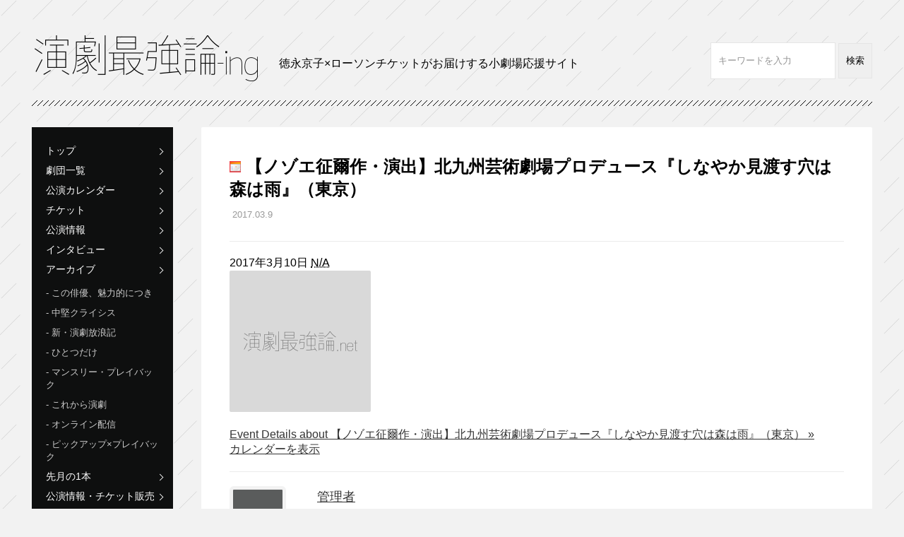

--- FILE ---
content_type: text/html; charset=UTF-8
request_url: https://www.engekisaikyoron.net/mc-events/%E3%80%90%E3%83%8E%E3%82%BE%E3%82%A8%E5%BE%81%E7%88%BE%E4%BD%9C%E3%83%BB%E6%BC%94%E5%87%BA%E3%80%91%E5%8C%97%E4%B9%9D%E5%B7%9E%E8%8A%B8%E8%A1%93%E5%8A%87%E5%A0%B4%E3%83%97%E3%83%AD%E3%83%87%E3%83%A5/
body_size: 8255
content:
<!doctype html>
<!--[if IE 8]>         <html lang="ja" class="no-js lt-ie9" xmlns:fb="http://ogp.me/ns/fb#"> <![endif]-->
<!--[if gt IE 8]><!--> <html lang="ja" class="no-js" xmlns:fb="http://ogp.me/ns/fb#"> <!--<![endif]-->
<head>

  <!-- Google tag (gtag.js) --> <script async src="https://www.googletagmanager.com/gtag/js?id=G-6P89Y0EMWZ"></script> <script>   window.dataLayer = window.dataLayer || [];   function gtag(){dataLayer.push(arguments);}   gtag('js', new Date());   gtag('config', 'G-6P89Y0EMWZ'); </script>
  
<meta charset="UTF-8">
<meta http-equiv="X-UA-Compatible" content="IE=edge">

<!-- title -->

<!-- title -->

<!-- discription -->
<meta name="description" content="…"><!-- discription -->

<meta name="viewport" content="width=device-width, initial-scale=1">


<meta property="og:type" content="website">
<meta property="og:description" content="">
<meta property="og:title" content="【ノゾエ征爾作・演出】北九州芸術劇場プロデュース『しなやか見渡す穴は森は雨』（東京）">
<meta property="og:url" content="https://www.engekisaikyoron.net/mc-events/%e3%80%90%e3%83%8e%e3%82%be%e3%82%a8%e5%be%81%e7%88%be%e4%bd%9c%e3%83%bb%e6%bc%94%e5%87%ba%e3%80%91%e5%8c%97%e4%b9%9d%e5%b7%9e%e8%8a%b8%e8%a1%93%e5%8a%87%e5%a0%b4%e3%83%97%e3%83%ad%e3%83%87%e3%83%a5/">
<meta property="og:image" content="https://www.engekisaikyoron.net/wp-content/uploads/2015/05/thumbnail.png">
<meta property="og:site_name" content="演劇最強論-ing">



<link rel="apple-touch-icon" href="https://www.engekisaikyoron.net/wp-content/themes/engeki/img/home-icon.png">
<link rel="shortcut icon" href="https://www.engekisaikyoron.net/wp-content/themes/engeki/img/favicon.ico">

<link rel="stylesheet" href="https://www.engekisaikyoron.net/wp-content/themes/engeki/style.css">


		<!-- All in One SEO 4.1.5.3 -->
		<title>【ノゾエ征爾作・演出】北九州芸術劇場プロデュース『しなやか見渡す穴は森は雨』（東京） | 演劇最強論-ing</title>
		<meta name="description" content="2017年3月10日 N/A Event Details about 【ノゾエ征爾作・演出】北九州芸術劇場プロデュース『しなやか見渡す穴は森は雨』（東京） » カレンダーを表示" />
		<meta name="robots" content="max-image-preview:large" />
		<link rel="canonical" href="https://www.engekisaikyoron.net/mc-events/%e3%80%90%e3%83%8e%e3%82%be%e3%82%a8%e5%be%81%e7%88%be%e4%bd%9c%e3%83%bb%e6%bc%94%e5%87%ba%e3%80%91%e5%8c%97%e4%b9%9d%e5%b7%9e%e8%8a%b8%e8%a1%93%e5%8a%87%e5%a0%b4%e3%83%97%e3%83%ad%e3%83%87%e3%83%a5/" />
		<script type="application/ld+json" class="aioseo-schema">
			{"@context":"https:\/\/schema.org","@graph":[{"@type":"WebSite","@id":"https:\/\/www.engekisaikyoron.net\/#website","url":"https:\/\/www.engekisaikyoron.net\/","name":"\u6f14\u5287\u6700\u5f37\u8ad6-ing","description":"\u5fb3\u6c38\u4eac\u5b50\u00d7\u30ed\u30fc\u30bd\u30f3\u30c1\u30b1\u30c3\u30c8\u304c\u304a\u5c4a\u3051\u3059\u308b\u5c0f\u5287\u5834\u5fdc\u63f4\u30b5\u30a4\u30c8\u300c\u6f14\u5287\u6700\u5f37\u8ad6-ing\u300d","publisher":{"@id":"https:\/\/www.engekisaikyoron.net\/#organization"}},{"@type":"Organization","@id":"https:\/\/www.engekisaikyoron.net\/#organization","name":"\u6f14\u5287\u6700\u5f37\u8ad6-ing","url":"https:\/\/www.engekisaikyoron.net\/"},{"@type":"BreadcrumbList","@id":"https:\/\/www.engekisaikyoron.net\/mc-events\/%e3%80%90%e3%83%8e%e3%82%be%e3%82%a8%e5%be%81%e7%88%be%e4%bd%9c%e3%83%bb%e6%bc%94%e5%87%ba%e3%80%91%e5%8c%97%e4%b9%9d%e5%b7%9e%e8%8a%b8%e8%a1%93%e5%8a%87%e5%a0%b4%e3%83%97%e3%83%ad%e3%83%87%e3%83%a5\/#breadcrumblist","itemListElement":[{"@type":"ListItem","@id":"https:\/\/www.engekisaikyoron.net\/#listItem","position":1,"item":{"@type":"WebPage","@id":"https:\/\/www.engekisaikyoron.net\/","name":"\u30db\u30fc\u30e0","description":"\u5fb3\u6c38\u4eac\u5b50\u00d7\u30ed\u30fc\u30bd\u30f3\u30c1\u30b1\u30c3\u30c8\u304c\u304a\u5c4a\u3051\u3059\u308b\u5c0f\u5287\u5834\u5fdc\u63f4\u30b5\u30a4\u30c8\u300c\u6f14\u5287\u6700\u5f37\u8ad6-ing\u300d","url":"https:\/\/www.engekisaikyoron.net\/"},"nextItem":"https:\/\/www.engekisaikyoron.net\/mc-events\/%e3%80%90%e3%83%8e%e3%82%be%e3%82%a8%e5%be%81%e7%88%be%e4%bd%9c%e3%83%bb%e6%bc%94%e5%87%ba%e3%80%91%e5%8c%97%e4%b9%9d%e5%b7%9e%e8%8a%b8%e8%a1%93%e5%8a%87%e5%a0%b4%e3%83%97%e3%83%ad%e3%83%87%e3%83%a5\/#listItem"},{"@type":"ListItem","@id":"https:\/\/www.engekisaikyoron.net\/mc-events\/%e3%80%90%e3%83%8e%e3%82%be%e3%82%a8%e5%be%81%e7%88%be%e4%bd%9c%e3%83%bb%e6%bc%94%e5%87%ba%e3%80%91%e5%8c%97%e4%b9%9d%e5%b7%9e%e8%8a%b8%e8%a1%93%e5%8a%87%e5%a0%b4%e3%83%97%e3%83%ad%e3%83%87%e3%83%a5\/#listItem","position":2,"item":{"@type":"WebPage","@id":"https:\/\/www.engekisaikyoron.net\/mc-events\/%e3%80%90%e3%83%8e%e3%82%be%e3%82%a8%e5%be%81%e7%88%be%e4%bd%9c%e3%83%bb%e6%bc%94%e5%87%ba%e3%80%91%e5%8c%97%e4%b9%9d%e5%b7%9e%e8%8a%b8%e8%a1%93%e5%8a%87%e5%a0%b4%e3%83%97%e3%83%ad%e3%83%87%e3%83%a5\/","name":"\u3010\u30ce\u30be\u30a8\u5f81\u723e\u4f5c\u30fb\u6f14\u51fa\u3011\u5317\u4e5d\u5dde\u82b8\u8853\u5287\u5834\u30d7\u30ed\u30c7\u30e5\u30fc\u30b9\u300e\u3057\u306a\u3084\u304b\u898b\u6e21\u3059\u7a74\u306f\u68ee\u306f\u96e8\u300f\uff08\u6771\u4eac\uff09","description":"2017\u5e743\u670810\u65e5 N\/A Event Details about \u3010\u30ce\u30be\u30a8\u5f81\u723e\u4f5c\u30fb\u6f14\u51fa\u3011\u5317\u4e5d\u5dde\u82b8\u8853\u5287\u5834\u30d7\u30ed\u30c7\u30e5\u30fc\u30b9\u300e\u3057\u306a\u3084\u304b\u898b\u6e21\u3059\u7a74\u306f\u68ee\u306f\u96e8\u300f\uff08\u6771\u4eac\uff09 \u00bb \u30ab\u30ec\u30f3\u30c0\u30fc\u3092\u8868\u793a","url":"https:\/\/www.engekisaikyoron.net\/mc-events\/%e3%80%90%e3%83%8e%e3%82%be%e3%82%a8%e5%be%81%e7%88%be%e4%bd%9c%e3%83%bb%e6%bc%94%e5%87%ba%e3%80%91%e5%8c%97%e4%b9%9d%e5%b7%9e%e8%8a%b8%e8%a1%93%e5%8a%87%e5%a0%b4%e3%83%97%e3%83%ad%e3%83%87%e3%83%a5\/"},"previousItem":"https:\/\/www.engekisaikyoron.net\/#listItem"}]},{"@type":"Person","@id":"https:\/\/www.engekisaikyoron.net\/author\/saikyoron6730\/#author","url":"https:\/\/www.engekisaikyoron.net\/author\/saikyoron6730\/","name":"\u7ba1\u7406\u8005","image":{"@type":"ImageObject","@id":"https:\/\/www.engekisaikyoron.net\/mc-events\/%e3%80%90%e3%83%8e%e3%82%be%e3%82%a8%e5%be%81%e7%88%be%e4%bd%9c%e3%83%bb%e6%bc%94%e5%87%ba%e3%80%91%e5%8c%97%e4%b9%9d%e5%b7%9e%e8%8a%b8%e8%a1%93%e5%8a%87%e5%a0%b4%e3%83%97%e3%83%ad%e3%83%87%e3%83%a5\/#authorImage","url":"https:\/\/secure.gravatar.com\/avatar\/c89e6443db4adfa2e795c2aba8d76512?s=96&d=mm&r=g","width":96,"height":96,"caption":"\u7ba1\u7406\u8005"}},{"@type":"WebPage","@id":"https:\/\/www.engekisaikyoron.net\/mc-events\/%e3%80%90%e3%83%8e%e3%82%be%e3%82%a8%e5%be%81%e7%88%be%e4%bd%9c%e3%83%bb%e6%bc%94%e5%87%ba%e3%80%91%e5%8c%97%e4%b9%9d%e5%b7%9e%e8%8a%b8%e8%a1%93%e5%8a%87%e5%a0%b4%e3%83%97%e3%83%ad%e3%83%87%e3%83%a5\/#webpage","url":"https:\/\/www.engekisaikyoron.net\/mc-events\/%e3%80%90%e3%83%8e%e3%82%be%e3%82%a8%e5%be%81%e7%88%be%e4%bd%9c%e3%83%bb%e6%bc%94%e5%87%ba%e3%80%91%e5%8c%97%e4%b9%9d%e5%b7%9e%e8%8a%b8%e8%a1%93%e5%8a%87%e5%a0%b4%e3%83%97%e3%83%ad%e3%83%87%e3%83%a5\/","name":"\u3010\u30ce\u30be\u30a8\u5f81\u723e\u4f5c\u30fb\u6f14\u51fa\u3011\u5317\u4e5d\u5dde\u82b8\u8853\u5287\u5834\u30d7\u30ed\u30c7\u30e5\u30fc\u30b9\u300e\u3057\u306a\u3084\u304b\u898b\u6e21\u3059\u7a74\u306f\u68ee\u306f\u96e8\u300f\uff08\u6771\u4eac\uff09 | \u6f14\u5287\u6700\u5f37\u8ad6-ing","description":"2017\u5e743\u670810\u65e5 N\/A Event Details about \u3010\u30ce\u30be\u30a8\u5f81\u723e\u4f5c\u30fb\u6f14\u51fa\u3011\u5317\u4e5d\u5dde\u82b8\u8853\u5287\u5834\u30d7\u30ed\u30c7\u30e5\u30fc\u30b9\u300e\u3057\u306a\u3084\u304b\u898b\u6e21\u3059\u7a74\u306f\u68ee\u306f\u96e8\u300f\uff08\u6771\u4eac\uff09 \u00bb \u30ab\u30ec\u30f3\u30c0\u30fc\u3092\u8868\u793a","isPartOf":{"@id":"https:\/\/www.engekisaikyoron.net\/#website"},"breadcrumb":{"@id":"https:\/\/www.engekisaikyoron.net\/mc-events\/%e3%80%90%e3%83%8e%e3%82%be%e3%82%a8%e5%be%81%e7%88%be%e4%bd%9c%e3%83%bb%e6%bc%94%e5%87%ba%e3%80%91%e5%8c%97%e4%b9%9d%e5%b7%9e%e8%8a%b8%e8%a1%93%e5%8a%87%e5%a0%b4%e3%83%97%e3%83%ad%e3%83%87%e3%83%a5\/#breadcrumblist"},"author":"https:\/\/www.engekisaikyoron.net\/author\/saikyoron6730\/#author","creator":"https:\/\/www.engekisaikyoron.net\/author\/saikyoron6730\/#author","image":{"@type":"ImageObject","@id":"https:\/\/www.engekisaikyoron.net\/#mainImage","url":"https:\/\/www.engekisaikyoron.net\/wp-content\/uploads\/2015\/05\/thumbnail.png","width":200,"height":200},"primaryImageOfPage":{"@id":"https:\/\/www.engekisaikyoron.net\/mc-events\/%e3%80%90%e3%83%8e%e3%82%be%e3%82%a8%e5%be%81%e7%88%be%e4%bd%9c%e3%83%bb%e6%bc%94%e5%87%ba%e3%80%91%e5%8c%97%e4%b9%9d%e5%b7%9e%e8%8a%b8%e8%a1%93%e5%8a%87%e5%a0%b4%e3%83%97%e3%83%ad%e3%83%87%e3%83%a5\/#mainImage"},"datePublished":"2017-03-09T07:19:25+00:00","dateModified":"2017-03-09T07:19:25+00:00"}]}
		</script>
		<!-- All in One SEO -->

<link rel='dns-prefetch' href='//s.w.org' />
		<script type="text/javascript">
			window._wpemojiSettings = {"baseUrl":"https:\/\/s.w.org\/images\/core\/emoji\/11\/72x72\/","ext":".png","svgUrl":"https:\/\/s.w.org\/images\/core\/emoji\/11\/svg\/","svgExt":".svg","source":{"concatemoji":"https:\/\/www.engekisaikyoron.net\/wp-includes\/js\/wp-emoji-release.min.js?ver=1997"}};
			!function(e,a,t){var n,r,o,i=a.createElement("canvas"),p=i.getContext&&i.getContext("2d");function s(e,t){var a=String.fromCharCode;p.clearRect(0,0,i.width,i.height),p.fillText(a.apply(this,e),0,0);e=i.toDataURL();return p.clearRect(0,0,i.width,i.height),p.fillText(a.apply(this,t),0,0),e===i.toDataURL()}function c(e){var t=a.createElement("script");t.src=e,t.defer=t.type="text/javascript",a.getElementsByTagName("head")[0].appendChild(t)}for(o=Array("flag","emoji"),t.supports={everything:!0,everythingExceptFlag:!0},r=0;r<o.length;r++)t.supports[o[r]]=function(e){if(!p||!p.fillText)return!1;switch(p.textBaseline="top",p.font="600 32px Arial",e){case"flag":return s([55356,56826,55356,56819],[55356,56826,8203,55356,56819])?!1:!s([55356,57332,56128,56423,56128,56418,56128,56421,56128,56430,56128,56423,56128,56447],[55356,57332,8203,56128,56423,8203,56128,56418,8203,56128,56421,8203,56128,56430,8203,56128,56423,8203,56128,56447]);case"emoji":return!s([55358,56760,9792,65039],[55358,56760,8203,9792,65039])}return!1}(o[r]),t.supports.everything=t.supports.everything&&t.supports[o[r]],"flag"!==o[r]&&(t.supports.everythingExceptFlag=t.supports.everythingExceptFlag&&t.supports[o[r]]);t.supports.everythingExceptFlag=t.supports.everythingExceptFlag&&!t.supports.flag,t.DOMReady=!1,t.readyCallback=function(){t.DOMReady=!0},t.supports.everything||(n=function(){t.readyCallback()},a.addEventListener?(a.addEventListener("DOMContentLoaded",n,!1),e.addEventListener("load",n,!1)):(e.attachEvent("onload",n),a.attachEvent("onreadystatechange",function(){"complete"===a.readyState&&t.readyCallback()})),(n=t.source||{}).concatemoji?c(n.concatemoji):n.wpemoji&&n.twemoji&&(c(n.twemoji),c(n.wpemoji)))}(window,document,window._wpemojiSettings);
		</script>
		<style type="text/css">
img.wp-smiley,
img.emoji {
	display: inline !important;
	border: none !important;
	box-shadow: none !important;
	height: 1em !important;
	width: 1em !important;
	margin: 0 .07em !important;
	vertical-align: -0.1em !important;
	background: none !important;
	padding: 0 !important;
}
</style>
<link rel='stylesheet' id='dashicons-css'  href='https://www.engekisaikyoron.net/wp-includes/css/dashicons.min.css?ver=1997' type='text/css' media='all' />
<link rel='stylesheet' id='my-calendar-style-css'  href='https://www.engekisaikyoron.net/wp-content/plugins/my-calendar/styles/twentyfourteen.css?ver=1997' type='text/css' media='all' />
<script type='text/javascript' src='https://www.engekisaikyoron.net/wp-includes/js/jquery/jquery.js?ver=1.12.4'></script>
<script type='text/javascript' src='https://www.engekisaikyoron.net/wp-includes/js/jquery/jquery-migrate.min.js?ver=1.4.1'></script>
<link rel='https://api.w.org/' href='https://www.engekisaikyoron.net/wp-json/' />
<link rel="EditURI" type="application/rsd+xml" title="RSD" href="https://www.engekisaikyoron.net/xmlrpc.php?rsd" />
<link rel="wlwmanifest" type="application/wlwmanifest+xml" href="https://www.engekisaikyoron.net/wp-includes/wlwmanifest.xml" /> 
<link rel='prev' title='チェルフィッチュ『部屋に流れる時間の旅』' href='https://www.engekisaikyoron.net/mc-events/%e3%83%81%e3%82%a7%e3%83%ab%e3%83%95%e3%82%a3%e3%83%83%e3%83%81%e3%83%a5%e3%80%8e%e9%83%a8%e5%b1%8b%e3%81%ab%e6%b5%81%e3%82%8c%e3%82%8b%e6%99%82%e9%96%93%e3%81%ae%e6%97%85%e3%80%8f-2/' />
<link rel='next' title='悪魔のしるし『蟹と歩く』（東京）' href='https://www.engekisaikyoron.net/mc-events/%e6%82%aa%e9%ad%94%e3%81%ae%e3%81%97%e3%82%8b%e3%81%97%e3%80%8e%e8%9f%b9%e3%81%a8%e6%ad%a9%e3%81%8f%e3%80%8f%ef%bc%88%e6%9d%b1%e4%ba%ac%ef%bc%89/' />
<link rel='shortlink' href='https://www.engekisaikyoron.net/?p=4657' />
<link rel="alternate" type="application/json+oembed" href="https://www.engekisaikyoron.net/wp-json/oembed/1.0/embed?url=https%3A%2F%2Fwww.engekisaikyoron.net%2Fmc-events%2F%25e3%2580%2590%25e3%2583%258e%25e3%2582%25be%25e3%2582%25a8%25e5%25be%2581%25e7%2588%25be%25e4%25bd%259c%25e3%2583%25bb%25e6%25bc%2594%25e5%2587%25ba%25e3%2580%2591%25e5%258c%2597%25e4%25b9%259d%25e5%25b7%259e%25e8%258a%25b8%25e8%25a1%2593%25e5%258a%2587%25e5%25a0%25b4%25e3%2583%2597%25e3%2583%25ad%25e3%2583%2587%25e3%2583%25a5%2F" />
<link rel="alternate" type="text/xml+oembed" href="https://www.engekisaikyoron.net/wp-json/oembed/1.0/embed?url=https%3A%2F%2Fwww.engekisaikyoron.net%2Fmc-events%2F%25e3%2580%2590%25e3%2583%258e%25e3%2582%25be%25e3%2582%25a8%25e5%25be%2581%25e7%2588%25be%25e4%25bd%259c%25e3%2583%25bb%25e6%25bc%2594%25e5%2587%25ba%25e3%2580%2591%25e5%258c%2597%25e4%25b9%259d%25e5%25b7%259e%25e8%258a%25b8%25e8%25a1%2593%25e5%258a%2587%25e5%25a0%25b4%25e3%2583%2597%25e3%2583%25ad%25e3%2583%2587%25e3%2583%25a5%2F&#038;format=xml" />

<style type="text/css">
<!--
.mcjs .mc-main .details, .mcjs .mc-main .calendar-events { display: none; }
/* Styles by My Calendar - Joseph C Dolson http://www.joedolson.com/ */

.mc-main .mc_gekidan .event-title, .mc-main .mc_gekidan .event-title a { background: #ef4147; color: #ffffff; }
.mc-main .mc_gekidan .event-title a:hover, .mc-main .mc_gekidan .event-title a:focus { background: #bc0e14;}
.mc-main .mc_l-tike .event-title, .mc-main .mc_l-tike .event-title a { background: #1e69b6; color: #ffffff; }
.mc-main .mc_l-tike .event-title a:hover, .mc-main .mc_l-tike .event-title a:focus { background: #003683;}
.mc-main .mc_masters .event-title, .mc-main .mc_masters .event-title a { background: #269d3f; color: #ffffff; }
.mc-main .mc_masters .event-title a:hover, .mc-main .mc_masters .event-title a:focus { background: #006a0c;}
.mc-main .mc_others .event-title, .mc-main .mc_others .event-title a { background: #652a60; color: #ffffff; }
.mc-main .mc_others .event-title a:hover, .mc-main .mc_others .event-title a:focus { background: #32002d;}
.mc-event-visible {
display: block!important;
}
-->
</style>
<script type='text/javascript'>
	jQuery('html').addClass('mcjs');
	jQuery(document).ready( function($) { $('html').removeClass('mcjs') } );
</script>
<!-- BEGIN: WP Social Bookmarking Light -->
<script>(function(d, s, id) {
  var js, fjs = d.getElementsByTagName(s)[0];
  if (d.getElementById(id)) return;
  js = d.createElement(s); js.id = id;
  js.src = "//connect.facebook.net/ja_JP/sdk.js#xfbml=1&version=v2.0";
  fjs.parentNode.insertBefore(js, fjs);
}(document, 'script', 'facebook-jssdk'));</script>   
<style type="text/css">
.wp_social_bookmarking_light{
    border: 0 !important;
    padding: 10px 0 20px 0 !important;
    margin: 0 !important;
}
.wp_social_bookmarking_light div{
    float: left !important;
    border: 0 !important;
    padding: 0 !important;
    margin: 0 5px 0px 0 !important;
    min-height: 30px !important;
    line-height: 18px !important;
    text-indent: 0 !important;
}
.wp_social_bookmarking_light img{
    border: 0 !important;
    padding: 0;
    margin: 0;
    vertical-align: top !important;
}
.wp_social_bookmarking_light_clear{
    clear: both !important;
}
#fb-root{
    display: none;
}
.wsbl_twitter{
    width: 100px;
}
.wsbl_facebook_like iframe{
    max-width: none !important;
}</style>
<!-- END: WP Social Bookmarking Light -->

<script>
  (function(i,s,o,g,r,a,m){i['GoogleAnalyticsObject']=r;i[r]=i[r]||function(){
  (i[r].q=i[r].q||[]).push(arguments)},i[r].l=1*new Date();a=s.createElement(o),
  m=s.getElementsByTagName(o)[0];a.async=1;a.src=g;m.parentNode.insertBefore(a,m)
  })(window,document,'script','//www.google-analytics.com/analytics.js','ga');

  ga('create', 'UA-57743307-2', 'auto');
  ga('send', 'pageview');

</script>

</head>

<body>

<div id="fb-root"></div>
<script>(function(d, s, id) {
  var js, fjs = d.getElementsByTagName(s)[0];
  if (d.getElementById(id)) return;
  js = d.createElement(s); js.id = id;
  js.src = "//connect.facebook.net/ja_JP/sdk.js#xfbml=1&version=v2.3&appId=180710045301041";
  fjs.parentNode.insertBefore(js, fjs);
}(document, 'script', 'facebook-jssdk'));</script>

<div id="container">

    <header>
        <h1><a href="https://www.engekisaikyoron.net"><img src="https://www.engekisaikyoron.net/wp-content/themes/engeki/img/logo.png" alt="演劇最強論-ing"></a></h1>
<p>徳永京子×ローソンチケットがお届けする小劇場応援サイト</p>
        <div class="search_box">
            <form action="https://www.engekisaikyoron.net/" method="get">
            <input type="text" name="s" value="">
            <input type="submit" value="検索">
            </form>
        </div>
    </header>
    
    <div id="sidenavi">
        <nav>
            <div id="menu">
                <div class="menu1"></div>
                <div class="menu2"></div>
                <div class="menu3"></div>
                <span>MENU</span>
            </div>
            <div class="tggle">
            <ul>
                <li><a href="https://www.engekisaikyoron.net">トップ</a></li>
                <li><a href="https://www.engekisaikyoron.net/list/">劇団一覧</a></li>
                <li><a href="https://www.engekisaikyoron.net/calendar/">公演カレンダー</a></li>
                <li><a href="https://www.engekisaikyoron.net/ticket/">チケット</a></li>
                	<li class="cat-item cat-item-1"><a href="https://www.engekisaikyoron.net/category/info/" >公演情報</a>
</li>
	<li class="cat-item cat-item-15"><a href="https://www.engekisaikyoron.net/category/interview/" >インタビュー</a>
</li>
	<li class="cat-item cat-item-4"><a href="https://www.engekisaikyoron.net/category/rensai/" >アーカイブ</a>
<ul class='children'>
	<li class="cat-item cat-item-5"><a href="https://www.engekisaikyoron.net/category/rensai/a/" >この俳優、魅力的につき</a>
</li>
	<li class="cat-item cat-item-10"><a href="https://www.engekisaikyoron.net/category/rensai/b/" >中堅クライシス</a>
</li>
	<li class="cat-item cat-item-11"><a href="https://www.engekisaikyoron.net/category/rensai/c/" >新・演劇放浪記</a>
</li>
	<li class="cat-item cat-item-12"><a href="https://www.engekisaikyoron.net/category/rensai/d/" >ひとつだけ</a>
</li>
	<li class="cat-item cat-item-13"><a href="https://www.engekisaikyoron.net/category/rensai/e/" >マンスリー・プレイバック</a>
</li>
	<li class="cat-item cat-item-154"><a href="https://www.engekisaikyoron.net/category/rensai/k/" >これから演劇</a>
</li>
	<li class="cat-item cat-item-187"><a href="https://www.engekisaikyoron.net/category/rensai/%e3%82%aa%e3%83%b3%e3%83%a9%e3%82%a4%e3%83%b3%e9%85%8d%e4%bf%a1/" >オンライン配信</a>
</li>
	<li class="cat-item cat-item-136"><a href="https://www.engekisaikyoron.net/category/rensai/f/" >ピックアップ×プレイバック</a>
</li>
</ul>
</li>
	<li class="cat-item cat-item-225"><a href="https://www.engekisaikyoron.net/category/%e5%85%88%e6%9c%88%e3%81%ae1%e6%9c%ac/" >先月の1本</a>
</li>
	<li class="cat-item cat-item-71"><a href="https://www.engekisaikyoron.net/category/%e5%85%ac%e6%bc%94%e6%83%85%e5%a0%b1%e3%83%bb%e3%83%81%e3%82%b1%e3%83%83%e3%83%88%e8%b2%a9%e5%a3%b2/" >公演情報・チケット販売</a>
</li>
	<li class="cat-item cat-item-102"><a href="https://www.engekisaikyoron.net/category/%e7%89%b9%e9%9b%86/" >特集</a>
<ul class='children'>
	<li class="cat-item cat-item-293"><a href="https://www.engekisaikyoron.net/category/%e7%89%b9%e9%9b%86/%e4%bd%9c%e5%93%81%e3%82%92%e6%9c%aa%e6%9d%a5%e3%81%b8%e3%80%82%e5%8a%87%e5%a0%b4%e3%82%92%e9%83%a8%e5%b1%8b%e3%81%b8%e3%80%82/" >作品を未来へ。劇場を部屋へ。</a>
</li>
	<li class="cat-item cat-item-332"><a href="https://www.engekisaikyoron.net/category/%e7%89%b9%e9%9b%86/%e5%90%8d%e4%bd%9c%e8%88%9e%e5%8f%b0%e3%80%81%e6%98%a0%e5%83%8f%e3%81%ab%e3%81%aa%e3%81%a3%e3%81%a6%e5%86%8d%e3%81%b3%e5%8a%87%e5%a0%b4%e3%81%b8%e3%80%82/" >名作舞台、映像になって再び劇場へ。</a>
</li>
	<li class="cat-item cat-item-303"><a href="https://www.engekisaikyoron.net/category/%e7%89%b9%e9%9b%86/%e7%ac%ac67%e5%9b%9e%e5%b2%b8%e7%94%b0%e5%9c%8b%e5%a3%ab%e6%88%af%e6%9b%b2%e8%b3%9e/" >第67回岸田國士戯曲賞</a>
</li>
	<li class="cat-item cat-item-340"><a href="https://www.engekisaikyoron.net/category/%e7%89%b9%e9%9b%86/%e7%ac%ac68%e5%9b%9e%e5%b2%b8%e7%94%b0%e5%9c%8b%e5%a3%ab%e6%88%af%e6%9b%b2%e8%b3%9e/" >第68回岸田國士戯曲賞</a>
</li>
	<li class="cat-item cat-item-215"><a href="https://www.engekisaikyoron.net/category/%e7%89%b9%e9%9b%86/%e8%88%9e%e5%8f%b0%e3%81%a8%e3%81%82%e3%81%86%e3%80%81youtube%e3%81%a7%e3%80%82/" >舞台とあう、YouTubeで。</a>
</li>
</ul>
</li>
                <li><a href="https://www.engekisaikyoron.net/about/">演劇最強論-ingとは？</a></li>
            </ul>
            </div>
        </nav>

	<!-- サイドナビ -->
	<div id="side_banner_pc">
	    <div class="widget_text banner2"><div class="textwidget custom-html-widget"><div class="banner2">
<div class="textwidget"><ul>
<li><a href="https://stagebb.jpf.go.jp/" target="”_blank”"><img src=" https://www.engekisaikyoron.net/wp-content/uploads/2022/03/274110804_1536647786792457_7642959874522016386_n.jpg
" alt=""></a>

</li><li><a href="https://www.hmv.co.jp/artist_%E5%BE%B3%E6%B0%B8%E4%BA%AC%E5%AD%90-%E8%97%A4%E5%8E%9F%E3%81%A1%E3%81%8B%E3%82%89_000000000613334/item_%E6%BC%94%E5%8A%87%E6%9C%80%E5%BC%B7%E8%AB%96-%E5%8F%8D%E5%BE%A9%E3%81%A8%E3%83%91%E3%83%83%E3%83%81%E3%83%AF%E3%83%BC%E3%82%AF%E3%81%AE%E6%BC%82%E6%B5%81%E8%80%85%E3%81%9F%E3%81%A1_5214155" target="”_blank”"><img src="https://www.engekisaikyoron.net/wp-content/uploads/2015/07/ad_banner0713.gif" alt=""></a>
</li>

</ul></div>
</div></div></div>	</div>
    </div>
    <article class="entryarea">

    
        <header>
            <h1><img src="https://www.engekisaikyoron.net/wp-content/plugins/my-calendar/images/icons/event.png" alt="カテゴリー: GEKIDAN" class="category-icon" style="background:#ef4147" /> 【ノゾエ征爾作・演出】北九州芸術劇場プロデュース『しなやか見渡す穴は森は雨』（東京）</h1>
            <h2 class="auth_59"></h2>
            <p class="date">2017.03.9</p>          
        </header>
        <section>
        	<div>
        	  <div id='mc_309-10-single' class='mc-mc_309 single-event mc_gekidan vevent'>
<div id='mc_309-10-single-details' class='details has-image' role='alert' aria-labelledby='mc_309-10-single-title'>

<div class='time-block'><p><span class='mc-event-date'>2017年3月10日</span> <span class='event-time'><abbr title='情報がありません'>N/A</abbr>
</span></p>
	</div><img width="200" height="200" src="https://www.engekisaikyoron.net/wp-content/uploads/2015/05/thumbnail.png" class="mc-image photo wp-post-image" alt="" srcset="https://www.engekisaikyoron.net/wp-content/uploads/2015/05/thumbnail.png 200w, https://www.engekisaikyoron.net/wp-content/uploads/2015/05/thumbnail-150x150.png 150w" sizes="(max-width: 200px) 100vw, 200px" /><div class='location'></div><div class='longdesc'></div><p><a href='http://www.engekisaikyoron.net/shinayaka-2/' class='single-link'></a></p><div class='sharing'><p class='mc_details'><a href='http://www.engekisaikyoron.net/shinayaka-2/'>Event Details <span class="screen-reader-text">about 【ノゾエ征爾作・演出】北九州芸術劇場プロデュース『しなやか見渡す穴は森は雨』（東京）</span> &raquo;</a></p>
</div><p><a href=''>カレンダーを表示</a></p></div><!--ends .details--></div><ul></ul>        	</div>
            <div class="author_name">
            <div class="author_thumb">
                <h1></h1>
            </div>
            <div class="author_detail">
                <p class="name"><a href="https://www.engekisaikyoron.net/author/saikyoron6730/" title="管理者 の投稿" rel="author">管理者</a></p>
                <p><br />
<b>Warning</b>:  Use of undefined constant description - assumed 'description' (this will throw an Error in a future version of PHP) in <b>/home/engekisaikyo/engekisaikyoron.net/public_html/wp-content/themes/engeki/single.php</b> on line <b>28</b><br />
</p>
            </div>
        </div>
        </section>
  	        
    </article>
    
    
    <footer>
	<!-- サイドナビ -->
	<div id="side_banner_sp">
	    <br />
<b>Warning</b>:  Use of undefined constant banner2 - assumed 'banner2' (this will throw an Error in a future version of PHP) in <b>/home/engekisaikyo/engekisaikyoron.net/public_html/wp-content/themes/engeki/footer.php</b> on line <b>4</b><br />
<div class="widget_text banner2"><div class="textwidget custom-html-widget"><div class="banner2">
<div class="textwidget"><ul>
<li><a href="https://stagebb.jpf.go.jp/" target="”_blank”"><img src=" https://www.engekisaikyoron.net/wp-content/uploads/2022/03/274110804_1536647786792457_7642959874522016386_n.jpg
" alt=""></a>

</li><li><a href="https://www.hmv.co.jp/artist_%E5%BE%B3%E6%B0%B8%E4%BA%AC%E5%AD%90-%E8%97%A4%E5%8E%9F%E3%81%A1%E3%81%8B%E3%82%89_000000000613334/item_%E6%BC%94%E5%8A%87%E6%9C%80%E5%BC%B7%E8%AB%96-%E5%8F%8D%E5%BE%A9%E3%81%A8%E3%83%91%E3%83%83%E3%83%81%E3%83%AF%E3%83%BC%E3%82%AF%E3%81%AE%E6%BC%82%E6%B5%81%E8%80%85%E3%81%9F%E3%81%A1_5214155" target="”_blank”"><img src="https://www.engekisaikyoron.net/wp-content/uploads/2015/07/ad_banner0713.gif" alt=""></a>
</li>

</ul></div>
</div></div></div>	</div>

        <p class="pagetop"><a href="#">PAGE TOP</a></p>

<aside>
<div>
<h1>演劇最強論-ingを共有する</h1>
<div class="share_box">
<div class="fb-like" data-href="https://www.engekisaikyoron.net/" data-layout="button_count" data-action="like" data-show-faces="false" data-share="true"></div>
<a href="https://twitter.com/share" class="twitter-share-button" data-url="https://www.engekisaikyoron.net/" data-lang="ja">ツイート</a>
<script>!function(d,s,id){var js,fjs=d.getElementsByTagName(s)[0],p=/^http:/.test(d.location)?'http':'https';if(!d.getElementById(id)){js=d.createElement(s);js.id=id;js.src=p+'://platform.twitter.com/widgets.js';fjs.parentNode.insertBefore(js,fjs);}}(document, 'script', 'twitter-wjs');</script>
</div>
</div>
</aside>

        <ul>
            <li><a href="https://l-tike.com/doc/rule_01.html" target="_blank">利用規約</a></li>
            <li><a href="https://l-tike.com/doc/rule_02.html" target="_blank">チケット販売に関する規定</a></li>
            <li><a href="https://l-tike.com/doc/rule_03.html" target="_blank">個人情報の取扱いに関する同意条項</a></li>
            <li><a href="https://l-tike.com/doc/privacy.html" target="_blank">ローソングループ個人情報保護方針</a></li>
        </ul>
        <ul>
            <li><a href="https://l-tike.com/doc/policy.html" target="_blank">プライバシーポリシー</a></li>
            <li><a href="https://l-tike.com/doc/about.html" target="_blank">特定商取引法による表記</a></li>
            <li><a href="https://l-tike.com/doc/notice.html" target="_blank">免責事項</a></li>
	    <li><a href="http://www.lhe.lawson.co.jp/" target="_blank">会社案内</a></li>
	    <li><a href="https://engekisengen.com/" target="_blank">ローチケ演劇宣言！</a></li>
        </ul>
        <p class="copy">Copyright © 演劇最強論-ing All Rights Reserved.</p>
    </footer>

</div>

<script src="https://www.engekisaikyoron.net/wp-content/themes/engeki/js/jquery-2.1.3.min.js"></script>
<script src="https://www.engekisaikyoron.net/wp-content/themes/engeki/js/main.js" charset="utf-8"></script>

<!-- BEGIN: WP Social Bookmarking Light -->
<!-- END: WP Social Bookmarking Light -->
<script type='text/javascript' src='https://www.engekisaikyoron.net/wp-includes/js/wp-embed.min.js?ver=1997'></script>
<script type='text/javascript' src='https://www.engekisaikyoron.net/wp-content/plugins/my-calendar/js/mc-grid.js?ver=1997'></script>
<script type='text/javascript' src='https://www.engekisaikyoron.net/wp-content/plugins/my-calendar/js/mc-list.js?ver=1997'></script>
<script type='text/javascript' src='https://www.engekisaikyoron.net/wp-content/plugins/my-calendar/js/mc-mini.js?ver=1997'></script>
<script type='text/javascript' src='https://www.engekisaikyoron.net/wp-content/plugins/my-calendar/js/mc-ajax.js?ver=1997'></script>
<!-- conmplete! --></body>
</html>


--- FILE ---
content_type: text/css
request_url: https://www.engekisaikyoron.net/wp-content/plugins/my-calendar/styles/twentyfourteen.css?ver=1997
body_size: 2095
content:
/* New theme for 2014 */
@import url(../css/reset.css);

.mc-main .my-calendar-header a, .mc-main .mc_bottomnav a {
    color: #333;
    text-decoration: none;
    background: linear-gradient(to bottom, rgba(240, 240, 240, .95) 0%, rgba(225, 225, 225, .95) 70%);
}

.mc-main .my-calendar-header a:hover, .mc-main .mc_bottomnav a:hover, .mc-main .my-calendar-header a:focus, .mc-main .mc_bottomnav a:focus {
    color: #000;
    text-decoration: underline;
    background: linear-gradient(to bottom, rgba(225, 225, 225, .95) 0%, rgba(210, 210, 210, .95) 70%);
}

.mc-main.calendar {
    width: 100% !important;
}

.mc-main table {
    width: 100%;
    border-collapse: collapse;
}

.mc-main tr td {
    width: 14.285714%;
    border: 1px solid #f6f6f6;
    padding: 0 !important;
    height: 5em;
}

.mc-main th {
    text-align: center;
    text-transform: uppercase;
    padding: 1em 0;
    background: rgba(0, 0, 0, .8);
    color: #fff !important;
}

.mc-main {
    position: relative;
}

.mc-main table, .mc-main .mc-list {
    box-shadow: 0 0 2px;
}

.mc-main table .current-day .mc-date {
    background: rgba(0, 0, 0, .8) !important;
    color: #fff;
}

.mc-main caption {
    font-size: 1.5em;
    margin: 0 !important;
}

.mc-main.mini caption {
    font-size: 1.2em;
    margin: 6px 0 !important;
}

.mc-main .event-title {
    -ms-word-break: break-all;
    word-break: break-all;
    word-break: break-word;
    -webkit-hyphens: auto;
    -moz-hyphens: auto;
    hyphens: auto;
    margin: 0 !important;
}

.mc-main .event-title a {
    display: block;
    line-height: 1.5;
    padding: 6px;
    font-size: .9em;
}

.mc-main .event-title img {
    vertical-align: text-top;
    margin-right: 2px;
    width: auto;
}

.mc-main .calendar-event .details, .mc-main .calendar-events {
    position: absolute;
    left: 5%;
    width: 90%;
    z-index: 3;
    background: rgba(255, 255, 255, .98);
    padding: 2em;
    box-shadow: 0 0 4px;
    color: #333;
}

.mc-main .close {
    position: absolute;
    right: 1em;
    top: 1em;
    padding: 2px;
}

.mc-main .close:hover, .mc-main .close:focus {
    outline: 1px solid #777;
}

.mc-main .details img {
    width: 100%;
    height: auto;
}

.mc-main .details img.alignleft {
    width: auto;
    float: left;
    margin: 0 1em .5em 0;
}

.mc-main .details img.alignright {
    width: auto;
    float: left;
    margin: 0 0 .5em 1em;
}

.mc-main .details img.aligncenter {
    width: auto;
    display: block;
    margin: 0 auto .5em;
}

.mc-main .details p {
    margin: 0 0 1em;
    line-height: 1.7;
}

.mc-main .details h2, .mc-main .details h3 {
    font-weight: 700;
    font-size: 1.4em;
    line-height: 1.3;
}

.mc-main .details h4, .mc-main .details h5, .mc-main .details h6 {
    font-weight: 400;
    font-size: 1.1em;
    line-height: 1.5;
}

.mc-main .details li {
    line-height: 1.5;
}

/* Sharing */
.mc-main .details .sharing {
    padding: .5em;
    clear: both;
}

.mc-main .details .sharing p {
    display: inline-block;
    margin: 0 1em 0 0;
}

/* Date/times */
.mc-main .time-block p {
    font-size: 1.2em;
    color: #000;
    margin: 0;
}

.mc-main .mc-event-date {
    font-weight: 700;
    color: #333;
}

.mc-main .mc-date {
    display: block;
    padding: 4px 2px;
    text-align: center;
    font-size: 1.2em;
    background: rgba(240, 240, 240, .9);
    color: #111;
}

.mc-main .mc-single {
    text-align: right;
    font-size: 1.4em;
    font-weight: 700;
}

/* Header */
.mc-main .my-calendar-header {
    position: relative;
    height: 5em;
    z-index: 1;
    width: 100%;
}

.mc-main .my-calendar-header:after {
    content: '';
    display: table;
    clear: both;
}

/* Navigation */
.my-calendar-nav {
    position: absolute;
    top: .5em;
    right: 0;
}

.my-calendar-nav ul, .mc-main .category-key ul, .mc-main .mc-export ul, .mc-main .mc-list {
    margin: 0 !important;
    padding: 0 !important;
}

.my-calendar-nav ul li, .mc-main .category-key ul li, .mc-main .mc-export ul li {
    display: inline-block;
    list-style-type: none;
    margin: 0 0 .3em;
}

.my-calendar-nav li a {
    padding: .3em;
}

.my-calendar-nav .my-calendar-prev a:before {
    content: '\25C0 ';
}

.my-calendar-nav .my-calendar-next a:after {
    content: ' \25b6';
}

/* Time frame */
.mc-time {
    position: absolute;
    bottom: .75em;
    font-size: 1.2em;
}

.mc-time a {
    margin-right: 1px;
    padding: .5em;
}

/* Category Key */
.mc-main .category-key h3 {
    font-weight: 700;
    font-size: 1.4em;
}

.mc-main .category-key {
    margin: .5em 0;
}

.mc-main .category-key a {
    padding: .3em;
}

.mc-main .no-icon {
    display: inline-block;
    width: 1.25em;
    margin-right: .25em;
    border-radius: 12px;
}

.mc-main .category-color-sample img {
    padding: 2px;
    vertical-align: middle;
    border-radius: 3px;
    margin-right: .25em;
}

/* hCard */
.mc-main .vcard {
    line-height: 1.5;
    margin: 0 0 1.5em 1.5em;
    float: right;
    padding: 2em;
    max-width: 50%;
}

.mc-main .vcard .street-address {
    display: inline;
}

.mc-main .vcard .street-address:nth-of-type(2):before {
    content: ', ';
}

/* Jumpbox */
.mc-main .my-calendar-date-switcher label {
    clip: rect(1px 1px 1px 1px);
    clip: rect(1px, 1px, 1px, 1px);
    overflow: hidden;
    position: absolute;
    max-height: 1px;
}

.mc-main .my-calendar-date-switcher {
    position: absolute;
    bottom: .5em;
    right: 0;
}

.mc-main .my-calendar-date-switcher select {
    padding: 0;
    width: auto;
    margin: 0;
}

.mc-main .my-calendar-date-switcher input[type=submit] {
    min-width: 4em;
}

/* Format, Print */
.mc-main .mc-format, .mc-main .mc-print, .mc-main .mc-format a, .mc-main .mc-print a {
    display: inline-block;
}

.mc-main .mc-format a, .mc-main .mc-print a, .mc-main .mc-export a {
    margin-right: 4px;
    padding: .3em;
}

/* List View */
.mc-main .mc-list {
    margin-bottom: 1em;
}

.mc-list .current-day .event-date:before {
    content: "\21D2";
    color: red;
    padding: 0 .5em .5em 0;
}

.mc-main .mc-list .mc-events {
    list-style-type: none !important;
    padding: .75em;
    background: rgba(0, 0, 0, .1);
    margin: 0;
}

.mc-main .mc-list .mc-events.odd {
    list-style-type: none !important;
    padding: .75em;
    background: none;
}

.mc-main.list .my-calendar-month {
    font-size: 1.4em;
    background: rgba(0, 0, 0, .8);
    color: #fff;
    padding: .25em;
    text-align: right;
}

.mc-main .list-event {
    background: rgba(255, 255, 255, .9);
    padding: 1em 2em;
    margin: .5em -.5em -.5em -.5em;
}

.mc-main .list-event .event-title {
    padding: .25em;
    margin-bottom: .5em;
}

.mc-main .mc-list .event-date {
    font-size: 1.1em;
    font-weight: 600;
}

.mc-main .list-event .details img {
    width: auto;
    max-width: 100%;
}

.mc-main .list-event .event-title img {
    margin-right: .5em;
    position: relative;
    top: -1px;
}

/* Out of current month */
.mc-main .nextmonth .event-title {
    opacity: .7;
}

/* Single view */
.single-event .event-title {
    padding: .5em;
    font-size: 1.4em;
}

.single-event .event-title img {
    margin-right: .5em;
}

/* Mini */
.mc-main.mini table {
    margin-bottom: 1.5em;
}

.mc-main.mini tr td {
    height: auto;
}

.mc-main.mini .has-events, .mc-main.mini .has-events .mc-date {
    background: #fff;
    font-weight: 700;
}

.mc-main.mini .vcard {
    line-height: 1.5;
    margin: 0 0 1.5em;
    float: none;
    padding: 1em;
    max-width: 100%;
}

.mc-main.mini .my-calendar-nav, .mc-main.mini .mc-time, .mc-main.mini .my-calendar-date-switcher {
    position: static !important;
    width: 100% !important;
    margin: .5em 0 !important;
}

.mc-main.mini .my-calendar-nav li a {
    padding: .2em .5em !important;
    font-family: sans-serif;
}

.mc-main.mini .event-title {
    padding: .5em;
}

/* Responsive */
@media (max-width: 460px) {
    .my-calendar-nav, .mc-time, .my-calendar-date-switcher {
        position: static !important;
        width: 100% !important;
        margin: .5em 0 !important;
    }

    .my-calendar-header {
        height: auto !important;
    }

    .mc-print, .mc-format {
        position: absolute;
        right: 0;
    }

    .mc-print {
        top: 0;
    }

    .mc-format {
        bottom: 0;
    }